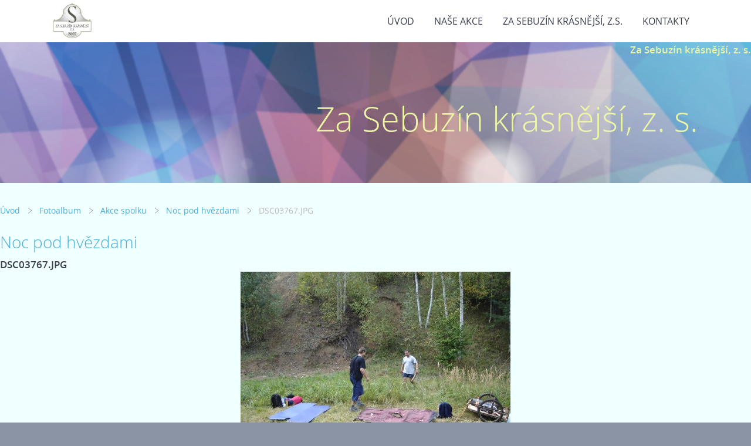

--- FILE ---
content_type: text/css
request_url: https://www.zasebuzinkrasnejsi.cz/style.1656676570.1.css
body_size: 9172
content:
@font-face { font-family: 'Open Sans'; src: url("https://s3b.estranky.cz/img/d/1000000350/opensans-regular.eot"); src: url("https://s3b.estranky.cz/img/d/1000000350/opensans-regular.eot?#iefix") format("embedded-opentype"), url("https://s3b.estranky.cz/img/d/1000000350/opensans-regular.woff") format("woff"), url("https://s3b.estranky.cz/img/d/1000000350/opensans-regular.ttf") format("truetype"); font-weight: normal; font-style: normal; }

@font-face { font-family: 'Open Sans Light'; src: url("https://s3b.estranky.cz/img/d/1000000350/opensans-light.eot"); src: url("https://s3b.estranky.cz/img/d/1000000350/opensans-light.eot?#iefix") format("embedded-opentype"), url("https://s3b.estranky.cz/img/d/1000000350/opensans-light.woff") format("woff"), url("https://s3b.estranky.cz/img/d/1000000350/opensans-light.ttf") format("truetype"); font-weight: normal; font-style: normal; }

@font-face { font-family: 'Open Sans Semibold'; src: url("https://s3b.estranky.cz/img/d/1000000350/opensans-semibold.eot"); src: url("https://s3b.estranky.cz/img/d/1000000350/opensans-semibold.eot?#iefix") format("embedded-opentype"), url("https://s3b.estranky.cz/img/d/1000000350/opensans-semibold.woff") format("woff"), url("https://s3b.estranky.cz/img/d/1000000350/opensans-semibold.ttf") format("truetype"); font-weight: normal; font-style: normal; }
.message {
text-indent: -10000px;
position: absolute;
display: none !important;
}
.clear {
clear: left;
height: 0;
line-height: 0;
font-size: 0;
width: 1px;
}
#clear6 {clear: both;}
hr {
    display: none
}
.accessibility-links {
  position: absolute;
  top: -10000em;
}
input[type="text"], input[type="password"], input {
border: 1px solid #CCC;
background: #FFF;
padding: 11px 5px;
margin: 3px 0;
color: #424242;
font-size: 100%;
}
input[type="submit"] {
border: none;
color: #FFF;
background-color: #48AFDB;
}
h1, h2, h3, h4, h5, h6 {
font-family: "Open Sans Semibold";
font-weight: normal;
}
p.message-info {
font-size: 120%;
font-family: "Open Sans Semibold";
margin: 5px 0px 45px;
}
#logo {float:left; margin: 16px;}
#navigation .inner_frame h2 {
  display: none;
}
html, body, div, span, applet, object, iframe, h1, h2, h3, h4, h5, h6, p, blockquote, pre, a, abbr, acronym, address, big, cite, code, del, dfn, em, img, ins, kbd, q, s, samp, small, strike, strong, sub, sup, tt, var, b, u, i, center, dl, dt, dd, fieldset, form, label, legend, caption, article, aside, canvas, details, embed, figure, figcaption, footer, header, hgroup, menu, nav, output, ruby, section, summary, time, mark, audio, video {
margin: 0;
padding: 0;
border: 0;
font-size: 100%;
outline: none;
}
body {
font-family: 'Open Sans';
font-size: 17px;
line-height: 25px;
font-weight: normal;
font-style: normal;
background-color: #8B94A5;
color: #3B3E4F;
}
a {
color: #48AFDB;
text-decoration: none;
}
a:hover {
text-decoration: underline;
}
p {
margin: 0 0 15px;
word-break: break-word;
}

#sky-scraper-block {
    position: absolute;
    width: 300px;
    right: -300px;
}
#sticky-box {
    position: relative;
    position: -webkit-sticky;
    position: sticky;
    top: 0;
    right: 0;
}

* {
  box-sizing: border-box;
}

#whole-page {
padding: 0;
background-color: #F0FFFF;
width: 100%;
min-height: 100%;
background-repeat: no-repeat;
background-position: 50% 0;
box-shadow: 0 0 11px 0 rgba(0, 0, 0, 0.2);
-moz-box-shadow: 0 0 11px 0 rgba(0,0,0,0.2);
-webkit-box-shadow: 0 0 11px 0 rgba(0, 0, 0, 0.2);
position: relative;
z-index: 10;
clear:both;
}
#navigation {
padding-top: 0px;
background-color: #FFF;
position: relative;
border-top: 0 none;
z-index: 10;
min-height: 67px;
}
#navigation #logo {
background-repeat: no-repeat;
background-position: center left;
width: 120px !important;
background-size: contain;
position: absolute;
margin: 5px 0 0 0;
}
#navigation .inner_frame {
width: 1100px;
margin: 0 auto;
padding-bottom: 0px;
}
#navigation .inner_frame nav {
float: right;
}
#navigation .inner_frame menu {
display: block;
float: right;
list-style: none;
padding: 0 0 0 120px;
margin: 0;
}
#navigation .inner_frame menu li {
display: inline-block;
padding: 10px 0;
position: relative;
vertical-align: top;
overflow: unset !important;
}
#navigation .inner_frame menu li a {
display: block;
padding: 0 15px;
text-transform: uppercase;
white-space: nowrap;
font-family: 'Open Sans';
font-size: 16px;
line-height: 52px;
font-weight: normal;
font-style: normal;
color: #3B3E4F;
}
#navigation .inner_frame menu li a:hover, #navigation .inner_frame menu li.current a {
color: #48AFDB;
text-decoration: none;
}
.menu-toggle {
    position: absolute;
    margin-top: 17px;
    right: 10px;
    border: 0;
    outline: 0;
    padding: 0;
    padding-bottom: 6px;
    cursor: pointer;
    min-height: 35px;
    display: none;
    background: transparent;
    z-index: 99999;
}
.menu-toggle span {
    border-top: 5px black solid;
    width: 30px;
    margin: 2px 0;
    display: block;
    transition: 0.3s all linear;
}
.menu-toggle.menu-active span:nth-of-type(1) {
    opacity: 0;
}
.menu-toggle.menu-active span:nth-of-type(2) {
    transform: rotate(45deg);
}
.menu-toggle.menu-active span:nth-of-type(3) {
    transform: rotate(-45deg);
    margin-top: -7px;
}
.level_2 { 
    position: absolute;
    z-index: 99;
    background: white;
    border: 1px solid black;
    padding: 0;
    margin: 0;
}
ul.level_2 > li {
    display: block !important;
}
#header {
width: 100%;
min-height: 240px;
margin-bottom: 50px;
background: no-repeat center top;
background-image: url('https://s3b.estranky.cz/img/l/logo_1000000350.jpeg');
background-size: cover;
}

#header .inner_frame {
width: 1100px;
margin: 0 auto;
}
#header .inner_frame h1 {
font-family: 'Open Sans Light';
font-size: 58px;
line-height: 70px;
font-weight: 100;
color: #FFF;
padding: 45px 0px;
}
h1.head-center {
  text-align: center;
}
h1.head-left {
  text-align: left;
}
h1.head-right {
  text-align: right;
}
#header a {text-decoration: none;}
#header .inner_frame h1 span.head {
color: #71DFCA;
background-color: rgba(0, 0, 0, 0.6);
padding: 0 20px;
}
#header h2 {
padding-bottom: 50px;
text-align: center;
font-family: 'Open Sans Light';
font-size: 27px;
line-height: 35px;
color: #FFF;
font-weight: 100;
margin-top: -40px;
}
#header h2 span {
color: #48AFDB;
}
#header h2 span.two {
color: #71DFCA;
}
div#perex {
margin-right: 300px;
}
#eshop div#articles {
margin-right: 300px;
}
#eshop #perex p {
color: black;
font-size:18px;
line-height:26px;
text-align: left;
margin-right: 15px;
}
#obalstranek {
width: 1500px;
margin: 25px auto;
}
#nav-column {
float: right;
width: 270px;
margin-right: 0;
}

#eshop {
width: 100%;
}
.article {
position: relative;
margin-right: 300px;
padding: 0 5px 15px 0px;
margin-top: 15px;
border-bottom: 1px solid #D6DDE3;
overflow: visible;
}
.article h2 {
font-family: 'Open Sans Light';
font-size: 28px;
line-height: 38px;
font-weight: normal;
font-style: normal;
color: #48AFDB;
}
.first strong.date {
font-family: "Open Sans Light";
display: block;
line-height: 60px;
-webkit-border-radius: 31px;
-moz-border-radius: 31px;
border-radius: 31px;
width: 60px;
height: 60px;
text-align: center;
overflow: hidden;
color: #FFF;
background-color: #48AFDB;
position: absolute;
top: -6px;
left: -70px;
font-weight: 100;
}

a.a-whole-article {
float: right;
position: relative;
}


.comment-img, .nr-comments {
float: right;
font-weight: 100;
}
.nr-comments {
margin-right: 50px;
}
.comment-img{
margin-right: 5px;
}
.under-article {
font-size: 80%;
color: #75889C;
margin-top: 15px;
height:25px;
}
.article .under-article {
height: auto;
}
div#preview-folder div.box {
float: left;
margin: 5px 10px 5px 0;
}
.art-delimit-wa, .art-delimit-sec {display: none;}
#photo-album h2, #hpProducts h2, h2#comments, div.products h2, .headerWrap h2, h2 {
font-size: 28px;
line-height: 22px;
font-weight: normal;
font-style: normal;
color: #48AFDB;
font-family: "Open sans Light";
margin-bottom: 15px;
text-align: left;
margin-top:30px;
}
div#folders {
margin-right: 300px;
}
.folder {
width: 264px;
float: left;
background-color: #F0F4F7;
margin: 0px 2px 2px 0px;
}
#photos {width: 820px; clear: left;}
.photo-wrap {
background: #FFF;
border: 1px solid #D6DDE3;
width: 240px;
height: 240px;
margin: 10px auto;
}
.photo-wrap div {
height: 220px;
width: 220px;
text-align: center;
display: table;
overflow: hidden;
margin: 10px;
}
.photo-wrap div a {
height: 100%;
border: 0px;
display: table-cell;
vertical-align: middle;
}
.photo-wrap div a img {
width: auto;
height: auto;
max-width: 220px;
max-height: 220px;
}
.folder-info {
width: 240px;
height: 134px;
margin: 10px auto;
overflow: hidden;
}
div.folder-info div {
font-size: 80%;
line-height: 19px;
}

#footer{background:#333;color:#fff;margin-top:20px;padding:20px;text-align:center;*font-size:0.929em;*position:relative;*bottom:0}
#footer .inner_frame{width:1200px; margin:0 auto; text-align:center}
#footer .inner_frame span, #footer .inner_frame a{margin:0 10px}
#footer .inner_frame span a{margin:0}
#footer .inner_frame a{color:#fff;margin:0 10px}
#footer .inner_frame a:hover{color:#cbcbcb}
#footer .inner_frame p+p{margin-top:10px}
#footer .inner_frame p + p a{margin:0 10px 0 0}
#footer a.promolink strong {position: absolute; left: 0; top: -9999px; text-indent: -9999px;}


#footer {clear: both;background-color: #2C2E3A; color: #E8ECEF;}

img {max-width: 100%; height: auto;}
#contact-nav h2 {display: none;}
#contact-nav {background-color: #F0F4F7;}
#contact-nav .inner_frame {padding: 15px;}
#contact-nav p.contact_name {font-family: "Open Sans Semibold";}

.section {
margin-bottom: 35px;
}
.section h2 {
font-size: 28px;
line-height: 40px;
font-weight: normal;
font-style: normal;
color: #48AFDB;
font-family: "Open sans Light";
margin-bottom: 15px;
}

#search form, #mail-list form{
background-color: #F0F4F7;
padding: 25px;
text-align: center;
}

#search form input#key, #mail-list form input#mail-list-key {
width: 90%;
background-color: #fffff;
height: 38px;
margin: 0 auto;
background-color: #FFF;
color: #99A2A9;
border: 1px solid #D6DDE3;
font-size: 88.2%;
font-family: inherit;
padding: 11px 5px;
}
#sendsearch, #send-mail-list{
margin-top: 20px;
float: none;
color: #FFF;
background-color: #48AFDB;
font-size: 19px;
line-height: 19px;
font-weight: normal;
font-style: normal;
padding: 14px 25px;
border: 0;
}
input[type="submit"]:hover, #eshop span.clButton a.submit:hover {
-webkit-box-shadow: inset -1px -1px 4px 0px rgba(0,0,0,0.3);
-moz-box-shadow: inset -1px -1px 4px 0px rgba(0,0,0,0.3);
box-shadow: inset -1px -1px 4px 0px rgba(0,0,0,0.3);
}
input[type="submit"]:active {
background-color: #3688AB !important;
}

.section ul{
list-style: none;
padding: 0;
margin: 0;
}
.section ul li{
border-bottom: 1px solid #D6DDE3; 
color: #48AFDB;
}
.section ul li.current a{
color: #3B3E4F;
}
.section ul li a {
font-size: 15px;
padding: 12px 20px 12px 0px;
display: block;
position: relative;
line-height: 1.471;
}
/*.section ul li a:before {
position: absolute;
left: 17px;
top: 9px;
font-family: 'Open Sans Semibold';
font-weight: 100;
text-align: left;
font-size: 17px;
line-height: 29px;
width: 29px;
content: '>';
color: #48AFDB;
}*/

#nav-basket{background: url(https://s3b.estranky.cz/img/d/1000000350/cart.png) no-repeat bottom right;}
                      



/* PHOTOS */
ul.photos-shadow {
text-align: center;
font-size: 0;
line-height: 1;
margin: 0 -10px 0 0;
list-style: none;
padding: 0;
margin: 0;
text-align: center;
font-size: 0;
line-height: 1;
margin: 0 -10px 0 0;
}
ul.photos-shadow li {
display: inline-block;
text-align: center;
vertical-align: top;
margin: 0 10px 10px 0;
}
ul.photos-shadow .wrap-box {
width: 195px;
margin-bottom: 0;
display: inline-block;
position: relative;
}
ul.photos-shadow .wrap-box-inner {
background-color: #FFF;
display: block;
max-width: 100%;
position: relative;
box-sizing: border-box;
-moz-box-sizing: border-box;
-webkit-box-sizing: border-box;
}
ul.photos-shadow .wrap-box-inner:before, ul.photos-shadow .wrap-box-inner:after {
content: "";
position: absolute;
z-index: -2;
bottom: 17px;
left: 15px;
width: 40%;
height: 20%;
max-width: 300px;
-webkit-box-shadow: 0 15px 25px rgba(0, 0, 0, 0.45);
-moz-box-shadow: 0 15px 25px rgba(0, 0, 0, 0.45);
box-shadow: 0 15px 25px rgba(0, 0, 0, 0.45);
-webkit-transform: rotate(-2.5deg);
-moz-transform: rotate(-2.5deg);
-ms-transform: rotate(-2.5deg);
-o-transform: rotate(-2.5deg);
transform: rotate(-2.5deg);
}
ul.photos-shadow .shadow-wrap {
width: 100%;
height: auto;
padding: 16px;
box-sizing: border-box;
-moz-box-sizing: border-box;
-webkit-box-sizing: border-box;
}
ul.photos-shadow .shadow-wrap:before, ul.photos-shadow .shadow-wrap:after {
content: "";
position: absolute;
z-index: -2;
top: 22px;
left: 2px;
width: 40%;
height: 20%;
max-width: 300px;
-webkit-box-shadow: 0 -15px 20px rgba(0, 0, 0, 0.1);
-moz-box-shadow: 0 -15px 20px rgba(0, 0, 0, 0.1);
box-shadow: 0 -15px 20px rgba(0, 0, 0, 0.1);
-webkit-transform: rotate(2deg);
-moz-transform: rotate(2deg);
-ms-transform: rotate(2deg);
-o-transform: rotate(2deg);
transform: rotate(2deg);
}
ul.photos-shadow li a {
display: block;
position: relative;
overflow: hidden;
}
ul.photos-shadow .wrap-box .wrap-box-element {
vertical-align: top;
width: 100%;
height: auto;
}
ul.photos-shadow .shadow-wrap:after {
right: 2px;
left: auto;
-webkit-transform: rotate(-2deg);
-moz-transform: rotate(-2deg);
-ms-transform: rotate(-2deg);
-o-transform: rotate(-2deg);
transform: rotate(-2deg);
}
ul.photos-shadow .shadow-wrap:before, ul.photos-shadow .shadow-wrap:after {
content: "";
position: absolute;
z-index: -2;
top: 22px;
left: 2px;
width: 40%;
height: 20%;
max-width: 300px;
-webkit-box-shadow: 0 -15px 20px rgba(0, 0, 0, 0.1);
-moz-box-shadow: 0 -15px 20px rgba(0, 0, 0, 0.1);
box-shadow: 0 -15px 20px rgba(0, 0, 0, 0.1);
-webkit-transform: rotate(2deg);
-moz-transform: rotate(2deg);
-ms-transform: rotate(2deg);
-o-transform: rotate(2deg);
transform: rotate(2deg);
}



/* LOGIN */
#login input[type="text"], #login input[type="password"], #login input[type="submit"] {
border: 1px solid #CCC;
background: #FFF;
padding: 11px 5px;
margin: 3px 0;
color: #424242;
float: left;
}
#login label {
display: none;
}
#login input[type="text"], #login input[type="password"] {
width: 240px;


}
#login input[type="submit"] {
width: 252px;
border: none;
color: #FFF;
background-color: #48AFDB;
}

#login p a{
display: inline-block;
margin: 10px 8px 0 0;
font-size: 0.9em;
}



/* ESHOP */

#eshop .products div.article {
margin:0 9px 10px 0;
padding:0;
width:262px;
float: left;
border: 1px solid #D6DDE3;
background: #F0F4F7;
position: relative;
}
#eshop .products .article h3 {
float: right;
width: 133px;
padding: 4px;
height: auto;
}
#eshop .products .photo-wrap.ephoto {
float: left;
width: 120px;
border-top: none;
border-left: none;
border-bottom: none;
display: block;
}

#eshop .products .photo-wrap.ephoto div {
height: 180px;
width: 120px;
text-align: center;
display: table;
overflow: hidden;
margin: 0;
}
#eshop .products .photo-wrap.ephoto {
width: 120px;
height: 180px;
float: left;
margin: 0;
}
#eshop .products .article .editor-area {
width:133px;
float: right;
padding: 4px;
line-height: 20px;
}
#eshop .products .price {
width:141px;
float: right;
text-align: center;
position: absolute;
bottom: 0;
right: 0;
font-family: "Open sans semibold";
padding: 4px 0;
}

div.editor-area:after {
display: none;
}

div#portrait {
margin: 0;
}
div#portrait img {
width:100%;
height: auto;
max-width: none;
}


div#breadcrumb-nav {
font-size: 80%;
margin: -20px 0 20px;
color: #bbb;
}


  #calendar .inner_frame { text-align: center; }
  #calendar .inner_frame th { padding-top: 10px; }
  #calendar .inner_frame th, #calendar .inner_frame td { text-align: center; padding: 4px; }
  #calendar .inner_frame caption { display: none; }
  #calendar .inner_frame table { width: 100%; _width: 225px; }
  #calendar .inner_frame .archive-nav-c { text-align: center; }
  #calendar .inner_frame .day_active { padding: 0; }
  #calendar .inner_frame .day_active a { padding: 3px; display: block; }
  #calendar .inner_frame .day_active a:hover { color: white; background: #333333; -webkit-transition-property: color; -moz-transition-property: color; -o-transition-property: color; transition-property: color; }
  #calendar table thead tr td, #calendar #archive-small td, #calendar table thead tr td a, #calendar #archive-small td a { background: url("https://s3b.estranky.cz/img/d/1000000350/sipky.png") no-repeat; _background: none; }
  #calendar table thead tr td.archive-nav-c, #calendar #archive-small td.archive-nav-c, #calendar table thead tr td.archive-nav-c a, #calendar #archive-small td.archive-nav-c a { background: none; }
  #calendar table thead .archive-nav-l { width: 38px; background-position: 13px -23px; *background-position: 15px -22px; color: transparent; }
  #calendar table thead .archive-nav-l a { background-position: 0px 5px; color: transparent; _color: #333333; }
  #calendar table thead .archive-nav-l a:hover { background-position: 0px -28px; }
  #calendar table thead .archive-nav-r { width: 38px; background-position: -40px -23px; *background-position: -36px -22px; color: transparent; }
  #calendar table thead .archive-nav-r a { background-position: -51px 5px; color: transparent; _color: #333333; }
  #calendar table thead .archive-nav-r a:hover { background-position: -51px -28px; }
  #calendar #archive-small .archive-nav-l { width: 44px; background-position: 14px -23px; *background-position: 18px -22px; color: transparent; }
  #calendar #archive-small .archive-nav-l a { background-position: 0px 5px; color: transparent; }
  #calendar #archive-small .archive-nav-l a:hover { background-position: 0px -28px; }
  #calendar #archive-small .archive-nav-r { width: 44px; background-position: -37px -23px; *background-position: -33px -22px; color: transparent; }
  #calendar #archive-small .archive-nav-r a { background-position: -51px 5px; color: transparent; }
  #calendar #archive-small .archive-nav-r a:hover { background-position: -51px -28px; }
  #portrait .inner_frame { text-align: center; padding:0; }
  #stats th { padding-right: 6px; text-align: left;}
#breadcrumb-nav div {
width: 11px;
height: 13px;
margin: 9px 13px 0px 5px;
display: inline-block;
font-size: 80%;
background-image: url("https://s3b.estranky.cz/img/d/1000000350/bread.png");
}


div#fblikesend.facebook-send-empty {
padding: 50px 0 10px;
}

div#block-comments {
margin-right: 300px;
background-color: #F0F4F7;
max-width: 800px;
padding: 1px 15px 15px;
}
div#block-comments .message {
    display: block !important;
    position: static;
    text-indent: 0;
    color: #f00;
    margin-bottom: 15px;
}
h2#comments {
margin-top: 15px;
}
#contact-nav p {
margin: 0;
}
#eshop #panel {
width: auto;}

#comments-form dt, #product-comments dt{
display: none;
}
#comments-form legend span, #block-comments h3 {
color: #48AFDB;
margin-top: 20px;
}
form#comments-form, #product-comments form {
text-align: center;
}
form#comments-form input, #product-comments input {
width: 70%;
font-size: 17px;
padding: 3px 6px;
font-family: "Open Sans Light";
margin: 5px 0;
border: 1px solid #D6DDE3;
}
input#c_validation {
max-width: 228px !important;
}
form#comments-form input.submit, #product-comments input.submit {
margin-top: 20px;
float: none;
color: #FFF;
background-color: #48AFDB;
font-size: 19px;
line-height: 19px;
font-weight: normal;
font-style: normal;
padding: 14px 25px;
border: 0;
}
a.sound-captcha {
display: block;
}
#comments-form textarea, #product-comments textarea {
width: 70%;
font-size: 17px;
padding: 3px 6px;
font-family: "Open Sans Light";
margin: 5px 0;
border: 1px solid #D6DDE3;
}
.comment {
font-size: 80%;
line-height: 130%;
border-bottom: 1px solid #cccccc;
padding: 0 10px;
clear: left;
}
#eshop .comment {padding: 10px;}

.comment .comment-headline h3 span {
font-family: "Open Sans Semibold";
}
.comment-headline div {
font-size: 80%;
margin-bottom: 5px;
}

  /* comments level */
  .level1 { padding-left: 15px; }
  .level2 { padding-left: 30px; }
  .level3 { padding-left: 45px; }
  .level4 { padding-left: 60px; }
  .level5 { padding-left: 75px; }
  .level6 { padding-left: 90px; }
  .level7 { padding-left: 105px; }
  .level8 { padding-left: 120px; }
  .level9 { padding-left: 135px; }

.admin h3 span {
color: #111;
}

.comment-answer a {
float: right;
margin-top: -27px;
display: block;
padding: 5px 12px;
background: #48AFDB;
color: #FFFFFF;
font-size: 15px;
}
strong, b {font-family: "Open Sans Semibold"; font-weight: normal;}

#footer p {margin:0;}
.section .inner_frame {
padding: 0 5px;
}

#mail-list-message {
display: block;
text-align: center;
color: red;
padding-top: 3px;
}
h2#product-name {
margin-top: 0;
text-align: center;
}
div#photo-album-nav .photo-wrap {
display: none;
}
div#fblikesend {
margin: 30px 300px 10px 0;
}
#eshop #sorting select {
background: #F0F4F7 url("https://s3b.estranky.cz/img/d/1000000350/select.png") no-repeat 246px center;
color: #48AFDB;
float: right;
margin: 10px;
width: 264px;
padding: 5px;
font-size: 14px;
line-height: 1;
border: 1px solid #D6DDE3;
border-radius: 0;
height: 30px;
font-family: "Open Sans";
-webkit-appearance: none;
}

#eshop #sorting {
margin-top: -26px;
}

input#product-search-text {
border: 1px solid #CCC;
background: #FFF;
padding: 11px 5px;
margin: 3px 0;
color: #424242;
font-size: 100%;
width: 210px;
}
input#product-search-submit {
background: #FFF;
padding: 11px 5px;
margin: 3px 0;
color: #424242;
width: 115px;
border: 1px solid #48AFDB;
color: #FFF;
background-color: #48AFDB;
font-size: 100%;
}
#eshop .photo-wrap div {
height: 100%;
}
#eshop #photo-detail .photo-wrap {
float: left;
}
#eshop .article .photo-wrap, #eshop #photo-detail .photo-wrap {
margin-top: 1px;
}
#eshop .photos .photo-wrap {
border: none;
}
#eshop a#viewLightbox {
display: none;
}
#product div#block-comments {
margin: 0;
}
#eshop fieldset.validation dd {
margin: 10px auto 0px;
}
#eshop #panel .inner_frame {
background-color: #F0F4F7;
padding: 15px;
}
#eshop .wrap {
width: 570px;
margin: 0 auto;
}
div#product-detail {
font-size: 80%;
}
div#calculation p, div#product-info {
margin-bottom: 0;
color: #999;
}

#eshop #product-detail #action-panel {
margin: 50px 0 5px;
}
#eshop #basket input.amount {
font-size: 15px;
padding: 4px;
font-family: "Open Sans";
height: 24px;
}
#eshop #basket input.add_basket {
font-size: 14px;
font-family: "Open Sans";
padding: 5px 5px 5px 30px;
margin: 8px 0 0 0;
border-radius: 0px;
-moz-border-radius: 0px;
background-color: #48AFDB;
border: 1px solid #48AFDB;
color: #FFFFFF;
background-image: url("https://s3b.estranky.cz/img/d/1000000350/add.png");
height: 34px;
}
#eshop .photo-wrap.ephoto {
border: 1px solid #FFF;
}
#eshop #panel .panel-header li.active a {
background: #F0F4F7 !important;
border-bottom: 1px solid #F0F4F7;
}
#eshop #panel .panel-header li a {
font-family: "Open Sans Semibold";
font-weight: normal;
font-size: 17px;
padding: 6px 16px;
}
#product-comments .comment .comment-headline {
font-size: 80%;
margin-bottom: 6px;
}
#product-comments .comment .comment-headline h3{
font-size:14px;
margin:0;
}
.column #languages a {
padding: 0px 15px 0 0px;
}
#eshop #product-detail .price {color: #000000;}
#eshop div#steps {
margin: 0 auto;
width: 270px;
}
#eshop #steps li {
width: 74px;
padding: 0;
margin: 0;
text-align: center;
border: 1px solid #F0F4F7;
}
#eshop #steps li.active {
background: #F0F4F7;
}

form#basket_preview_form table, #confirm table {
margin: 20px auto;
border-spacing: 0px;
}
form#basket_preview_form table th, #confirm table th {
font-family: "Open Sans Semibold";
font-weight: normal;
}
form#basket_preview_form table tr td, #confirm table tr td {
padding: 4px 1px;
}
form#basket_preview_form table tr td input[type="text"] {
font-size: 17px;
padding: 1px 4px;
width: 50px;
}
#eshop p span.clButton input {
color: #FFF;
background-color: #48AFDB;
font-size: 17px;
border: 0;
padding: 5px 12px;
font-family: "Open Sans";
width: 100%;
}

#eshop span.clButton a.submit {
color: #FFF;
background-color: #48AFDB;
font-size: 17px;
border: 0;
padding: 4px 12px;
font-family: "Open Sans";
float: left;
}
#eshop span.clButton a.submit:hover {
text-decoration: none;
}
#eshop span.clButton {
float: left;
margin: 0 8px 8px 0;
}
#eshop #basket_preview_form .wrap {
width: 100%;
margin-top: 25px;
}
#eshop #basket_preview_form span.nextstep input.submit[disabled]:hover {-webkit-box-shadow: none; -moz-box-shadow: none; box-shadow: none;}
#baskettransport ul, #basketpayments ul {
padding-left: 0px;
margin-top: 0px;
}
#basket_preview_form li {
display: block;
background: #F0F4F7;
margin: 4px 2px;
padding: 3px;
}
#eshop span.clButton.nextstep {
width: 100%;
}
form.gennewmail span.placeholder {
display: none;
}
form.gennewmail p {
margin: 15px 0;
}
#eshop .gennewmail fieldset.validation dd, #eshop .registration fieldset.validation dd{
margin: 10px 0 0;
}
form.registration.contact-info td.placeholder {
display: none;
}
form.registration tbody.right-float {
float: left;
}
form.registration tbody.left-float {
float: left;
margin-right: 50px;
}
form#basket_preview_form tr:nth-child(2n+2), #confirm tr:nth-child(2n+2) {
background-color: #F0F4F7;
}
#eshop #basket_preview_form td.remove {
padding-right: 5px;
}
form#basket_preview_form table tr td:nth-child(n+5),  form#basket_preview_form table tr th:nth-child(n+5) {
text-align: right;
padding-right: 13px;
}
form.login-info label, form.contact-info label {
display: none;
}
#eshop .settings #sameaddress + label, #eshop .settings #individual + label, #eshop .settings #firm + label, #eshop .settings #usernewsletter + label, #eshop .contact-info #sameaddress + label, #eshop .contact-info #individual + label, #eshop .contact-info #firm + label, #eshop .contact-info #usernewsletter+label {
width: auto;
display: inline;
}

form.contact-info {
margin-top: 25px;
}
form.contact-info h3, form.login-info h3 {
font-family: "Open Sans Semibold";
font-size: 1.2em;
}
form.contact-info .left-float {
float: left;
margin-right: 50px;
}
form.contact-info .right-float {
float: left;
}
fieldset#account_firm, fieldset#delivery_address {
margin-top: 25px;
}
form.contact-info p {
clear: left;
padding-top: 15px;
}
form.contact-info p + p {
padding: 0;
}
#eshop #confirm table td, #eshop #confirm table th {
padding: 2px 6px;
}
#eshop #basket_preview_form td img, #eshop #confirm td img {
max-width: 25px;
}
form#confirm table {
font-size: 80%;
line-height: 19px;
}
#eshop #confirm td.title {
width: 35%;
}
#confirm fieldset.wrap {
background-color: #F0F4F7;
padding: 15px;
}
#eshop #confirm .price, #eshop .order_account .price {
font-weight: normal;
font-family: "Open Sans Semibold";
}
fieldset#usernote {
text-align: center;
}
fieldset#usernote h3 {
display: none;
}
#eshop #confirm #usernote {text-align: center;}
#eshop #confirm #usernote textarea#usernote_area {
border: 1px solid #CCC;
font-size: 100%;
padding: 15px;
width: 570px;
}
#confirm .validation dl {
width: 240px;
margin: 0 auto;
}
#confirm {text-align: center;}
#confirm fieldset {text-align: left;}
#confirm input[type="checkbox"] {
margin: 40px 3px 20px;
}
#confirm span.clButton {
float: none;
}
#eshop #confirm span.clButton input {
padding: 11px 0;
}
#eshop #block-comments span.clButton {
float: none;
}
input[type="submit"] {
cursor: pointer;
}

/* RESPONSIVE */
.inner_frame { max-width: 100%; }
.editor-area img {max-width: 100%; height: auto;}
#obalstranek {max-width: 100%;}
@media (max-width: 1240px) {
.article {margin-left:70px;}
}
@media (max-width: 1140px) {
#obalstranek {width: auto; padding: 0 10px;}

#header {clear: both;}
#eshop .wrap {
width: auto;}
form#basket_preview_form table {
font-size: 80%;
}
#eshop #basket_preview_form td.title {
width: 30%;
}
#eshop #confirm #usernote textarea#usernote_area {
padding: 0px;
width: 99%;
}
#eshop #photo-detail {
margin-left: 14%;  
}
}

@media (max-width: 852px) {
div#navigation .inner_frame {
text-align: center;
}
@media (max-width: 960px) and (min-width: 852px) {
#eshop #photo-detail {
margin-left: 7%;  
}  
}
div#block-comments{margin:0}
#logo{float: none;}
#navigation .inner_frame menu {
clear: left;
float: none;
}
#navigation {height: auto;}
div#perex {margin:0;}
.article {margin-right: 0; margin-left:70px;}
div#folders {margin: 0;}
#photos {width: auto;}
#eshop div#articles {margin: 0;}
#eshop #photo-detail {margin-left: 13%;}
#nav-column {
float: none;
width:auto;
border-bottom: 1px solid#48AFDB;
border-top: 1px solid #48AFDB;
padding: 10px 0;
margin: 25px 0;
}
div#portrait.section, div#last-photo.section, div#calendar.section, div#rss-nav.section, div#stats.section {
display: none;
}
.section {
margin-bottom: 35px;
width: 100%;
float: left;
margin: 0;
min-height: 180px;
}
.folder {
  width: 100%;
  margin: 2px 0;
}
.photo-wrap {
  width: 90%;
}
.photo-wrap div{
  margin: 0;
  padding: 10px;
  width: 100%;
}
.photo-wrap div a img {
  width: 100%;
  max-width: none;
}
.level_2 {
  max-width: 150px;
  margin-left: -25px;
}
.level_2 li > a{
  white-space: pre-line !important;
  line-height: 2.2 !important;
  text-align: left;
}

}
@media (max-width: 600px) {
#eshop #photo-detail {margin-left: 7%;}
}
@media (max-width: 556px) {
body{width: 100%;}
div#obalstranek {width: 100%;}
}

  /* ------------------------- submenu --------------------------- */
  #navigation menu li ul.classic, #navigation menu li ul.submenu, #navigation menu li ul.click, #navigation menu li ul.onmouse { display: none; background:#48AFDB;}
  #navigation menu li.submenu-over ul.onmouse, #navigation menu li:hover ul.onmouse, #navigation menu li.submenu-over ul.click, #navigation menu li.submenu-over ul.classic { display: block; line-height: 35px; ;}
  #navigation menu li.submenu-over ul.onmouse, #navigation menu li:hover ul.onmouse, #navigation menu li.submenu-over ul.click { margin: 0px 0 0 1px; }
  #navigation menu li.submenu-over ul.onmouse, #navigation menu li:hover ul.onmouse, #navigation menu li.submenu-over ul.click { position: absolute; z-index: 99999; *width: 400px; }
  #navigation menu li.submenu-over ul.onmouse li, #navigation menu li.submenu-over ul.onmouse li.current, #navigation menu li:hover ul.onmouse li, #navigation menu li:hover ul.onmouse li.current, #navigation menu li.submenu-over ul.click li, #navigation menu li.submenu-over ul.click li.current { float: none; border: 0; padding-left: 0; text-align: left; color: #000000; background-image: none; opacity: 0.9; width: 100%; }
  #navigation menu li.submenu-over ul.onmouse li a, #navigation menu li.submenu-over ul.onmouse li.current a, #navigation menu li:hover ul.onmouse li a, #navigation menu li:hover ul.onmouse li.current a, #navigation menu li.submenu-over ul.click li a, #navigation menu li.submenu-over ul.click li.current a { min-width: 100px; width: 100%; border-left: none; border-right: none; border-bottom: 1px solid #eeeeee; font-size: 1em; padding: 0px 10px; background-color: #fefefe; color: #757575; -webkit-transition-property: all; -moz-transition-property: all; -o-transition-property: all; transition-property: all; -webkit-transition-duration: 0.2s; -moz-transition-duration: 0.2s; -o-transition-duration: 0.2s; transition-duration: 0.2s; }
  #navigation menu li.submenu-over ul.onmouse li a:last-of-tipe, #navigation menu li.submenu-over ul.onmouse li.current a:last-of-tipe, #navigation menu li:hover ul.onmouse li a:last-of-tipe, #navigation menu li:hover ul.onmouse li.current a:last-of-tipe, #navigation menu li.submenu-over ul.click li a:last-of-tipe, #navigation menu li.submenu-over ul.click li.current a:last-of-tipe { border-bottom: none; }
  #navigation menu li.submenu-over ul.onmouse li a:hover, #navigation menu li.submenu-over ul.onmouse li.current a:hover, #navigation menu li:hover ul.onmouse li a:hover, #navigation menu li:hover ul.onmouse li.current a:hover, #navigation menu li.submenu-over ul.click li a:hover, #navigation menu li.submenu-over ul.click li.current a:hover { background: #FFF; color: #48AFDB; -webkit-transition-property: all; -moz-transition-property: all; -o-transition-property: all; transition-property: all; -webkit-transition-duration: 0.2s; -moz-transition-duration: 0.2s; -o-transition-duration: 0.2s; transition-duration: 0.2s; }
  #navigation menu li.submenu-over ul.onmouse li:last-child a, #navigation menu li.submenu-over ul.onmouse li.current:last-child a, #navigation menu li:hover ul.onmouse li:last-child a, #navigation menu li:hover ul.onmouse li.current:last-child a, #navigation menu li.submenu-over ul.click li:last-child a, #navigation menu li.submenu-over ul.click li.current:last-child a { border-bottom: none; }
ul.submenu {padding-left: 10px;}

  .list-of-pages { padding: 10px 35px; margin: 20px 0; text-align: center;}
  .list-of-pages .numbers { padding: 0; }
  .list-of-pages p { display: inline-block; *display: inline; }
  .list-of-pages span, .list-of-pages a { margin: 3px 10px 3px 0; padding: 5px 15px; *padding: 2px 5px; font-size: 0.857em; display: inline-block; }
  .list-of-pages a { border: 0; background: #48AFDB; color: #fff; *font-size: 0.71em; *padding: 2px 10px; }

#footer a.promolink {background-image: url("https://s3b.estranky.cz/img/d/1000000350/promolink.png"); padding: 10px 5px 0 22px;}
#eshop #basket_preview_form li div {
font-size: x-small;
margin-left: 23px;
}
#eshop #basket_preview_form td.price {font-family: "Open Sans Semibold"; font-weight: normal;}
form.contact-info span {
color: red;
}
.section_article {
margin: 15px 0;
}
form.settings label {
display: none;
}
#eshop th {
font-family: "Open Sans Semibold";
font-weight: normal;
}
#ecategory ul ul li {
border-bottom: none;
padding-left: 20px;
}
  .ie9 #document .column label, .ie8 #document .column label, .ie9 #comments-form label, .ie8 #comments-form label, .ie9 #eshop #block-comments form dt, .ie8 #eshop #block-comments form dt, .ie9 #eshop .placeholder, .ie8 #eshop .placeholder, .ie9 #usernote label, .ie8 #usernote label, .ie9 #content #eshop .settings .labelFix label, .ie8 #content #eshop .settings .labelFix label, .ie9 #content #eshop .login-info label, .ie8 #content #eshop .login-info label, .ie9 #content #eshop .contact-info .labelFix label, .ie8 #content #eshop .contact-info .labelFix label { display: block; }

div#login p {
clear: left;
}

#eshop #basket_preview_form td.coupon input.submit {padding: 5px 12px; font-family: "Open Sans"; font-size: 17px;}
#eshop #basket_preview_form td.coupon input.couponText {width: 100px; padding: 6px 4px 5px; position: relative; top: -1px;}
#eshop #basket_preview_form td.title {width: 43%;}
#eshop #basket_preview_form span.clButton {float: none;}

body.full-width div#perex, body.full-width #eshop div#articles, body.full-width .article, body.full-width div#folders, body.full-width div#block-comments {margin-right: 0;}
.full-width div#nav-column {display: none;}

@media only screen and (max-width: 991px) {
    
    body {
        width: 100% !important;
    }
    #whole-page {
        overflow: hidden;
    }
    .menu-toggle {
        display: block;
    }
    #navigation nav {
        display: none;
    }
    #navigation.menu-active nav {
        display: block;
        width: 100%;
    }
    #navigation .inner_frame menu {
        width: 100%;
        text-align: center;
        padding: 50px 0 0 0;
        position: relative;
        z-index: 9999;
        background: white;
    }
  #navigation .inner_frame menu li {
      display: block;
      border-bottom: 1px solid #b7dff0;
  }
  #navigation .inner_frame menu li a {
    white-space: normal;
    line-height: 2;
  }
    .level_2 {
        display: none !important;
    }

}